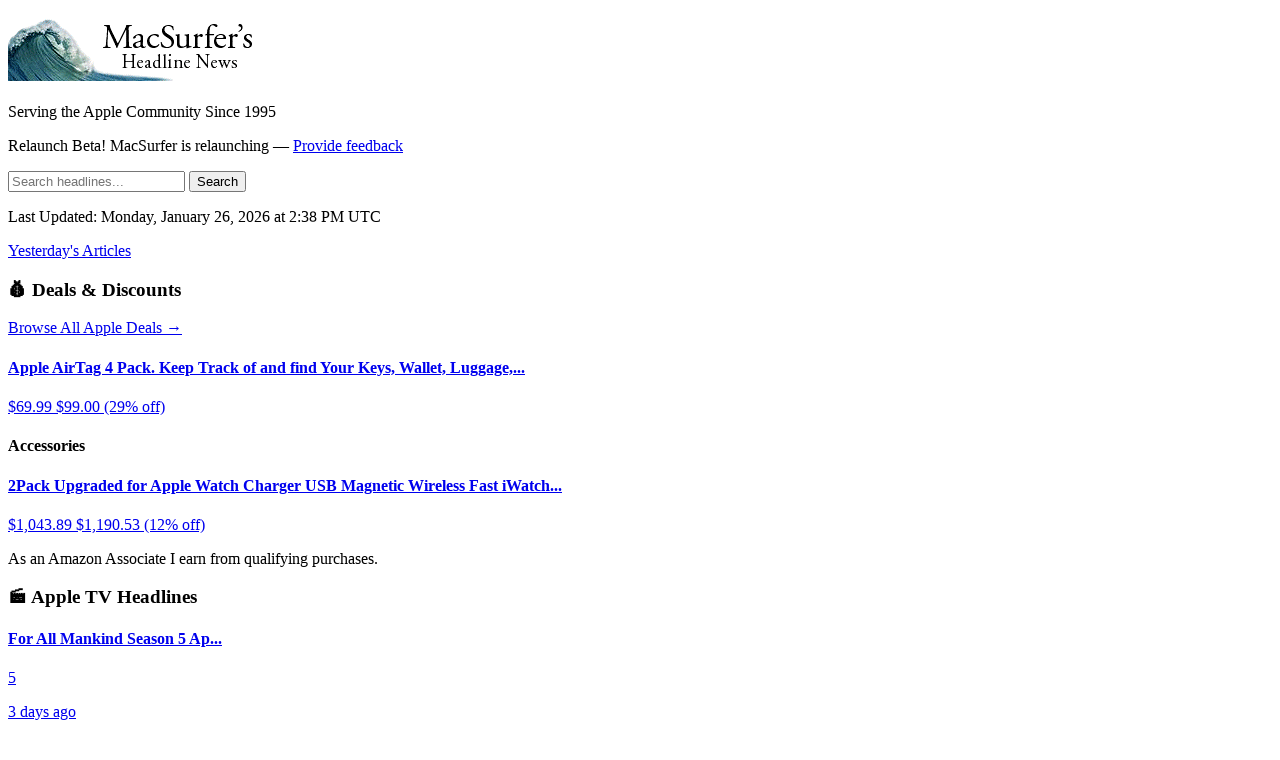

--- FILE ---
content_type: text/html; charset=utf-8
request_url: https://www.macsurfer.com/?ndate=2023-03-03&section=oped
body_size: 11727
content:
<!DOCTYPE html>
<html>
<head>
<meta content='text/html; charset=UTF-8' http_equiv='Content-Type'>
<title>
Macsurfer&#39;s Headline News
</title>
<meta content='width=device-width,initial-scale=1' name='viewport'>
<meta name="csrf-param" content="authenticity_token" />
<meta name="csrf-token" content="Fp0ae-4tsp3mlaGRCUIV4oOVfAGEvIIRsu31zfV1Dv4ALF-bQFzAuy82JoTSqZp7CY2gHyXMbgLoph2XTKCgtg" />

<link rel="stylesheet" href="/assets/tailwind-d580efeb.css" data-turbo-track="reload" />
<link rel="stylesheet" href="/assets/application-f81b5d44.css" data-turbo-track="reload" />
<script type="importmap" data-turbo-track="reload">{
  "imports": {
    "application": "/assets/application-be5a7ec9.js",
    "@hotwired/turbo-rails": "/assets/turbo.min-1262d735.js",
    "@hotwired/stimulus": "/assets/stimulus.min-4b1e420e.js",
    "@hotwired/stimulus-loading": "/assets/stimulus-loading-1fc53fe7.js",
    "controllers/application": "/assets/controllers/application-3affb389.js",
    "controllers/article_url_fetcher_controller": "/assets/controllers/article_url_fetcher_controller-d86ced4a.js",
    "controllers/flash_controller": "/assets/controllers/flash_controller-ad1e63af.js",
    "controllers/hello_controller": "/assets/controllers/hello_controller-708796bd.js",
    "controllers": "/assets/controllers/index-ee64e1f1.js"
  }
}</script>
<link rel="modulepreload" href="/assets/application-be5a7ec9.js">
<link rel="modulepreload" href="/assets/turbo.min-1262d735.js">
<link rel="modulepreload" href="/assets/stimulus.min-4b1e420e.js">
<link rel="modulepreload" href="/assets/stimulus-loading-1fc53fe7.js">
<link rel="modulepreload" href="/assets/controllers/application-3affb389.js">
<link rel="modulepreload" href="/assets/controllers/article_url_fetcher_controller-d86ced4a.js">
<link rel="modulepreload" href="/assets/controllers/flash_controller-ad1e63af.js">
<link rel="modulepreload" href="/assets/controllers/hello_controller-708796bd.js">
<link rel="modulepreload" href="/assets/controllers/index-ee64e1f1.js">
<script type="module">import "application"</script>
<!-- Google tag (gtag.js) -->
<script async src="https://www.googletagmanager.com/gtag/js?id=G-XS82PKERBG"></script>
<script>
  window.dataLayer = window.dataLayer || [];
  function gtag(){dataLayer.push(arguments);}
  gtag('js', new Date());

  gtag('config', 'G-XS82PKERBG');
</script>
</head>
<body class='bg-gray-50 dark:bg-gray-900 min-h-screen flex flex-col'>
<header class='bg-white dark:bg-gray-800 border-b border-gray-200 dark:border-gray-700'>
<div class='max-w-6xl mx-auto px-4 py-4'>
<div class='text-center'>
<a href="/"><img alt="Macsurfer&#39;s Headline News" class="mx-auto" src="/assets/mhn-01c68d81.gif" />
</a><p class='text-gray-600 dark:text-gray-300 text-sm font-serif italic mt-2'>Serving the Apple Community Since 1995</p>
</div>
</div>
</header>

<main class='flex-grow'>
<div class='max-w-6xl mx-auto px-4 py-6'>

<div class='mb-6 text-center'>
<p class='text-base italic text-gray-900 dark:text-gray-100'>
<span class='text-red-600 dark:text-red-400'>Relaunch Beta!</span>
MacSurfer is relaunching —
<a class="text-blue-600 dark:text-blue-400 hover:text-blue-800 dark:hover:text-blue-300 underline" href="/feedback/new">Provide feedback</a>
</p>
</div>
<form class="mb-8" action="/articles" accept-charset="UTF-8" method="get"><div class='max-w-2xl mx-auto'>
<div class='flex shadow-sm'>
<input type="text" name="q" id="q" placeholder="Search headlines..." class="flex-1 px-4 py-2 border border-gray-300 dark:border-gray-600 dark:bg-gray-800 dark:text-gray-100 rounded-l-md focus:outline-none focus:ring-2 focus:ring-blue-500 focus:border-transparent" />
<input type="submit" name="commit" value="Search" class="px-6 py-2 bg-blue-600 text-white rounded-r-md hover:bg-blue-700 focus:outline-none focus:ring-2 focus:ring-blue-500" data-disable-with="Search" />
</div>
</div>
</form><div class='mb-4 text-center'>
<p class='text-base sm:text-lg font-serif font-bold text-gray-900 dark:text-gray-100'>
<span data-utc-time='2026-01-26T14:38:48Z' id='last-updated'>
Last Updated: Monday, January 26, 2026 at  2:38 PM UTC
</span>
</p>
<p class='mt-2'>
<a class="text-blue-600 dark:text-blue-400 hover:text-blue-800 dark:hover:text-blue-300 underline font-medium" href="/articles?yesterday=true">Yesterday&#39;s Articles</a>
</p>
</div>
<div class='flex flex-col lg:flex-row gap-4'>
<div class='w-full lg:w-56 flex-shrink-0 order-2 lg:order-1 lg:pr-3 lg:border-r border-gray-200 dark:border-gray-700'>
<div class='bg-gradient-to-br from-green-50 to-emerald-50 rounded-lg lg:rounded-none p-4 lg:p-0 pb-3 lg:pb-3 mb-6 border-b border-green-200 dark:border-green-700 dark:from-green-900/30 dark:to-emerald-900/30'>
<h3 class='text-sm lg:text-base font-semibold text-gray-900 dark:text-gray-100 mb-3 flex items-center'>
<span class='mr-1'>💰</span>
Deals & Discounts
</h3>
<div class='mb-4'>
<a target="_blank" rel="noopener" class="block bg-blue-600 hover:bg-blue-700 text-white text-sm font-medium py-2 px-3 rounded text-center transition-colors" href="https://www.amazon.com/stores/page/77D9E1F7-0337-4282-9DB6-B6B8FB2DC98D?tag=penproj06-20">Browse All Apple Deals →
</a></div>
<div class='space-y-2'>
<a target="_blank" rel="noopener" class="block hover:bg-white/50 rounded p-2 lg:p-1 lg:-m-1 transition-colors dark:hover:bg-gray-700/50" href="/go/B0D54JZTHY"><h4 class='text-xs lg:text-sm font-medium text-gray-900 dark:text-gray-100 truncate' title='Apple AirTag 4 Pack. Keep Track of and find Your Keys, Wallet, Luggage,...'>
Apple AirTag 4 Pack. Keep Track of and find Your Keys, Wallet, Luggage,...
</h4>
<div class='text-xs text-gray-600 dark:text-gray-300 mt-0 5'>
<span class='text-green-600 dark:text-green-400 font-medium'>$69.99</span>
<span class='line-through text-gray-400 ml-1'>$99.00</span>
<span class='text-red-600 dark:text-red-400 font-medium ml-1'>(29% off)</span>
</div>
</a></div>
<h4 class='text-xs font-medium text-gray-700 dark:text-gray-200 mt-4 mb-2'>Accessories</h4>
<div class='space-y-2'>
<a target="_blank" rel="noopener" class="block hover:bg-white/50 rounded p-2 lg:p-1 lg:-m-1 transition-colors dark:hover:bg-gray-700/50" href="/go/B0CCSRR1T3"><h4 class='text-xs lg:text-sm font-medium text-gray-900 dark:text-gray-100 truncate' title='2Pack Upgraded for Apple Watch Charger USB Magnetic Wireless Fast iWatch...'>
2Pack Upgraded for Apple Watch Charger USB Magnetic Wireless Fast iWatch...
</h4>
<div class='text-xs text-gray-600 dark:text-gray-300 mt-0 5'>
<span class='text-green-600 dark:text-green-400 font-medium'>$1,043.89</span>
<span class='line-through text-gray-400 ml-1'>$1,190.53</span>
<span class='text-red-600 dark:text-red-400 font-medium ml-1'>(12% off)</span>
</div>
</a></div>
<p class='text-xs text-gray-400 mt-3 italic'>As an Amazon Associate I earn from qualifying purchases.</p>
</div>

<div class='bg-gradient-to-br from-purple-50 to-pink-50 rounded-lg lg:rounded-none p-4 lg:p-0 pb-3 lg:pb-3 mb-6 border-b border-purple-200 dark:border-purple-700 dark:from-purple-900/30 dark:to-pink-900/30'>
<h3 class='text-sm lg:text-base font-semibold text-gray-900 dark:text-gray-100 mb-3 flex items-center'>
<span class='mr-1'>🎬</span>
Apple TV Headlines
</h3>
<div>
<div class='mb-3'>
<a class="block hover:bg-white/50 rounded p-2 lg:p-1 lg:-m-1 transition-colors dark:hover:bg-gray-700/50" href="/appletv"><div class='flex justify-between items-start'>
<h4 class='text-xs lg:text-sm font-medium text-gray-900 dark:text-gray-100'>For All Mankind Season 5 Ap...</h4>
<span class='bg-gray-200 dark:bg-gray-700 text-gray-700 dark:text-gray-200 text-xs px-1 5 py-0 5 rounded ml-2'>5</span>
</div>
<p class='text-xs text-gray-600 dark:text-gray-300 mt-0 5'>
3 days ago
</p>
</a></div>
<div class='mb-3'>
<a class="block hover:bg-white/50 rounded p-2 lg:p-1 lg:-m-1 transition-colors dark:hover:bg-gray-700/50" href="/appletv"><div class='flex justify-between items-start'>
<h4 class='text-xs lg:text-sm font-medium text-gray-900 dark:text-gray-100'>Apple Services Outage Janua...</h4>
<span class='bg-gray-200 dark:bg-gray-700 text-gray-700 dark:text-gray-200 text-xs px-1 5 py-0 5 rounded ml-2'>5</span>
</div>
<p class='text-xs text-gray-600 dark:text-gray-300 mt-0 5'>
4 days ago
</p>
</a></div>
<div class='mb-3'>
<a class="block hover:bg-white/50 rounded p-2 lg:p-1 lg:-m-1 transition-colors dark:hover:bg-gray-700/50" href="/appletv"><div class='flex justify-between items-start'>
<h4 class='text-xs lg:text-sm font-medium text-gray-900 dark:text-gray-100'>Apple F1 Movie Oscar Nomina...</h4>
<span class='bg-gray-200 dark:bg-gray-700 text-gray-700 dark:text-gray-200 text-xs px-1 5 py-0 5 rounded ml-2'>4</span>
</div>
<p class='text-xs text-gray-600 dark:text-gray-300 mt-0 5'>
4 days ago
</p>
</a></div>
</div>
<div class='mt-4'>
<a class="text-xs lg:text-xs text-blue-600 dark:text-blue-400 hover:text-blue-800 dark:hover:text-blue-300 font-medium" href="/appletv">All Apple TV+ Headlines →</a>
</div>
</div>
<div class='bg-gray-50 lg:bg-transparent lg:dark:bg-transparent rounded-lg lg:rounded-none p-4 lg:p-0 mb-6 dark:bg-gray-800/50'>
<h3 class='text-sm lg:text-base font-semibold text-gray-900 dark:text-gray-100 mb-3 flex items-center'>
<span class='mr-1'>📰</span>
Recent Headlines
</h3>
<div>
<div class='mb-3'>
<a class="block hover:bg-gray-50 dark:hover:bg-gray-700 lg:hover:bg-gray-50 lg:dark:hover:bg-gray-700 bg-white dark:bg-gray-800 lg:bg-transparent lg:dark:bg-transparent rounded lg:rounded p-2 lg:p-1 lg:-m-1 transition-colors" href="/headlines/apple-siri-ios-27-chatbot-transformation"><div class='flex justify-between items-start'>
<h4 class='text-xs lg:text-sm font-medium text-gray-900 dark:text-gray-100'>Apple Siri iOS 27 Chatbot Transformation</h4>
<span class='bg-gray-200 dark:bg-gray-700 text-gray-700 dark:text-gray-200 text-xs px-1 5 py-0 5 rounded ml-2'>14</span>
</div>
<p class='text-xs text-gray-600 dark:text-gray-300 mt-0 5'>
4 days ago
</p>
</a></div>
<div class='mb-3'>
<a class="block hover:bg-gray-50 dark:hover:bg-gray-700 lg:hover:bg-gray-50 lg:dark:hover:bg-gray-700 bg-white dark:bg-gray-800 lg:bg-transparent lg:dark:bg-transparent rounded lg:rounded p-2 lg:p-1 lg:-m-1 transition-colors" href="/headlines/apple-ai-wearable-pin-development-2027"><div class='flex justify-between items-start'>
<h4 class='text-xs lg:text-sm font-medium text-gray-900 dark:text-gray-100'>Apple AI Wearable Pin Development 2027</h4>
<span class='bg-gray-200 dark:bg-gray-700 text-gray-700 dark:text-gray-200 text-xs px-1 5 py-0 5 rounded ml-2'>11</span>
</div>
<p class='text-xs text-gray-600 dark:text-gray-300 mt-0 5'>
5 days ago
</p>
</a></div>
<div class='mb-3'>
<a class="block hover:bg-gray-50 dark:hover:bg-gray-700 lg:hover:bg-gray-50 lg:dark:hover:bg-gray-700 bg-white dark:bg-gray-800 lg:bg-transparent lg:dark:bg-transparent rounded lg:rounded p-2 lg:p-1 lg:-m-1 transition-colors" href="/headlines/iphone-18-pro-dynamic-island-design-changes"><div class='flex justify-between items-start'>
<h4 class='text-xs lg:text-sm font-medium text-gray-900 dark:text-gray-100'>iPhone 18 Pro Dynamic Island Design Changes</h4>
<span class='bg-gray-200 dark:bg-gray-700 text-gray-700 dark:text-gray-200 text-xs px-1 5 py-0 5 rounded ml-2'>8</span>
</div>
<p class='text-xs text-gray-600 dark:text-gray-300 mt-0 5'>
6 days ago
</p>
</a></div>
<div class='mb-3'>
<a class="block hover:bg-gray-50 dark:hover:bg-gray-700 lg:hover:bg-gray-50 lg:dark:hover:bg-gray-700 bg-white dark:bg-gray-800 lg:bg-transparent lg:dark:bg-transparent rounded lg:rounded p-2 lg:p-1 lg:-m-1 transition-colors" href="/headlines/apple-european-commission-app-store-dispute-2026"><div class='flex justify-between items-start'>
<h4 class='text-xs lg:text-sm font-medium text-gray-900 dark:text-gray-100'>Apple European Commission App Store Dispute 2026</h4>
<span class='bg-gray-200 dark:bg-gray-700 text-gray-700 dark:text-gray-200 text-xs px-1 5 py-0 5 rounded ml-2'>6</span>
</div>
<p class='text-xs text-gray-600 dark:text-gray-300 mt-0 5'>
4 days ago
</p>
</a></div>
<div class='mb-3'>
<a class="block hover:bg-gray-50 dark:hover:bg-gray-700 lg:hover:bg-gray-50 lg:dark:hover:bg-gray-700 bg-white dark:bg-gray-800 lg:bg-transparent lg:dark:bg-transparent rounded lg:rounded p-2 lg:p-1 lg:-m-1 transition-colors" href="/headlines/apple-internal-ai-chatbot-employee-testing"><div class='flex justify-between items-start'>
<h4 class='text-xs lg:text-sm font-medium text-gray-900 dark:text-gray-100'>Apple Internal AI Chatbot Employee Testing</h4>
<span class='bg-gray-200 dark:bg-gray-700 text-gray-700 dark:text-gray-200 text-xs px-1 5 py-0 5 rounded ml-2'>5</span>
</div>
<p class='text-xs text-gray-600 dark:text-gray-300 mt-0 5'>
5 days ago
</p>
</a></div>
</div>
<div class='mt-4'>
<a class="text-xs lg:text-xs text-blue-600 dark:text-blue-400 hover:text-blue-800 dark:hover:text-blue-300 font-medium" href="/headlines">All Recent Headlines →</a>
</div>
</div>
<div class='bg-gray-50 lg:bg-transparent lg:dark:bg-transparent rounded-lg lg:rounded-none p-4 lg:p-0 dark:bg-gray-800/50'>
<h3 class='text-sm lg:text-base font-semibold text-gray-900 dark:text-gray-100 mb-3 flex items-center'>
<span class='mr-1'>📅</span>
Events
</h3>
<div>
</div>
<div class='mt-4'>
<a class="text-xs lg:text-xs text-blue-600 dark:text-blue-400 hover:text-blue-800 dark:hover:text-blue-300 font-medium" href="/events">All Events →</a>
</div>
</div>
</div>
<div class='flex-1 order-1 lg:order-2'>
<h3 class='text-lg font-semibold text-gray-800 dark:text-gray-100 mb-2'>Most Popular</h3>
<div>
<div class='flex items-baseline gap-2' data-article-id='43753' data-click-token='NDM3NTM6MTc2OTQxMjY1Njo1NWZhNjNiYzBjNWFhZGE4YzQwNzlhODk3YjdjMWIzNGI0ZTg0NGIyMDI3YjBkMmRhNDM0NDVhMjI4NWZiNTRk'>
<span class='text-gray-900 dark:text-gray-100 flex-shrink-0 font-medium'>1.</span>
<div class='flex flex-wrap items-baseline gap-2 gap-y-1 min-w-0'>
<a target="_blank" rel="noopener" title="Apple will launch 20+ new products this year, here’s what’s coming" class="font-serif text-gray-900 dark:text-gray-100 hover:text-blue-600 dark:hover:text-blue-400" href="https://9to5mac.com/2026/01/23/apple-will-launch-20-new-products-next-year-heres-whats-coming/">Apple will launch 20+ new products this year, here’s what’s coming</a>
<span class='text-gray-500 dark:text-gray-400 text-xs sm:text-sm'>
9to5Mac
<span>•</span>
<span class='article-timestamp' data-utc-time='2026-01-23T20:07:09Z'>
January 23, 2026
</span>
</span>
</div>
</div>

<div class='flex items-baseline gap-2' data-article-id='43534' data-click-token='NDM1MzQ6MTc2OTQxMjY1Njo5YzgwNmI1ZTEzNTU2YTY4YjY5YTU3ZDQ1MWZhNjYxNTQ5NzA4ZTNhZjZlNzJmNTIzZjc1MjY5M2RiNjk0ZTU4'>
<span class='text-gray-900 dark:text-gray-100 flex-shrink-0 font-medium'>2.</span>
<div class='flex flex-wrap items-baseline gap-2 gap-y-1 min-w-0'>
<a target="_blank" rel="noopener" title="Dock Your M4 Mac mini into this 32-inch touchscreen monitor" class="font-serif text-gray-900 dark:text-gray-100 hover:text-blue-600 dark:hover:text-blue-400" href="https://appleinsider.com/articles/26/01/23/dock-your-m4-mac-mini-into-this-32-inch-touchscreen-monitor?utm_source=rss">Dock Your M4 Mac mini into this 32-inch touchscreen monitor</a>
<span class='text-gray-500 dark:text-gray-400 text-xs sm:text-sm'>
AppleInsider
<span>•</span>
<span class='article-timestamp' data-utc-time='2026-01-23T14:06:36Z'>
January 23, 2026
</span>
</span>
</div>
</div>

<div class='flex items-baseline gap-2' data-article-id='43710' data-click-token='NDM3MTA6MTc2OTQxMjY1Njo4YmUxYTllMGY4MzQwOTBjMTdhMWY1NjA2NmRkMDFiOTQ0N2VjZTEyYjRlNDM1MzU4MDVmZTU5YzZjYmE3OGE4'>
<span class='text-gray-900 dark:text-gray-100 flex-shrink-0 font-medium'>3.</span>
<div class='flex flex-wrap items-baseline gap-2 gap-y-1 min-w-0'>
<a target="_blank" rel="noopener" title="iOS 27 sounds like exactly what the iPhone needs right now" class="font-serif text-gray-900 dark:text-gray-100 hover:text-blue-600 dark:hover:text-blue-400" href="https://9to5mac.com/2026/01/23/ios-27-sounds-like-exactly-what-the-iphone-needs-right-now/">iOS 27 sounds like exactly what the iPhone needs right now</a>
<span class='text-gray-500 dark:text-gray-400 text-xs sm:text-sm'>
9to5Mac
<span>•</span>
<span class='article-timestamp' data-utc-time='2026-01-23T17:50:33Z'>
January 23, 2026
</span>
</span>
</div>
</div>

<div class='flex items-baseline gap-2' data-article-id='44182' data-click-token='NDQxODI6MTc2OTQxMjY1NjpjYzljYTQ4NGRhMzA2MTQxYmE4MzE4YWExMDllYzllNDc5NjM2ZmVlYWFiNTNkZTFkNGFlYTM4ZGY1YWQ4N2Q0'>
<span class='text-gray-900 dark:text-gray-100 flex-shrink-0 font-medium'>4.</span>
<div class='flex flex-wrap items-baseline gap-2 gap-y-1 min-w-0'>
<a target="_blank" rel="noopener" title="Satechi’s new ultra-slim keyboard and mouse feel right at home for Mac users [Hands-on]" class="font-serif text-gray-900 dark:text-gray-100 hover:text-blue-600 dark:hover:text-blue-400" href="https://9to5mac.com/2026/01/24/satechi-new-mac-keyboard-and-mouse-for-mac-ces-2026/">Satechi’s new ultra-slim keyboard and mouse feel right at home for Mac users [Hand...</a>
<span class='text-gray-500 dark:text-gray-400 text-xs sm:text-sm'>
9to5Mac
<span>•</span>
<span class='article-timestamp' data-utc-time='2026-01-24T18:59:21Z'>
January 24, 2026
</span>
</span>
</div>
</div>

<div class='flex items-baseline gap-2' data-article-id='43540' data-click-token='NDM1NDA6MTc2OTQxMjY1NjpkNDlhMDljMDc4MzEwZWY1YTAyNDUwODY0ZWMwNzFhYzBiMTRhMzJmMTk5YjU4MzNkMzM4NDI3MDRiMTc5NWU0'>
<span class='text-gray-900 dark:text-gray-100 flex-shrink-0 font-medium'>5.</span>
<div class='flex flex-wrap items-baseline gap-2 gap-y-1 min-w-0'>
<a target="_blank" rel="noopener" title="Here’s the new size of iPhone 18 Pro’s Dynamic Island, per leaker" class="font-serif text-gray-900 dark:text-gray-100 hover:text-blue-600 dark:hover:text-blue-400" href="https://9to5mac.com/2026/01/23/heres-the-new-size-of-iphone-18-pros-dynamic-island-per-leaker/">Here’s the new size of iPhone 18 Pro’s Dynamic Island, per leaker</a>
<span class='text-gray-500 dark:text-gray-400 text-xs sm:text-sm'>
9to5Mac
<span>•</span>
<span class='article-timestamp' data-utc-time='2026-01-23T14:31:23Z'>
January 23, 2026
</span>
</span>
</div>
</div>

</div>
<hr class='border-gray-200 dark:border-gray-700 my-5'>
<h3 class='text-lg font-semibold text-gray-800 dark:text-gray-100 mb-2'>Apple Siri Google Gemini Integration February 2026</h3>
<div>
<div class='flex items-baseline gap-2' data-article-id='44483' data-click-token='NDQ0ODM6MTc2OTM5MDc3MTplY2VhMWE4N2M1OGQxZjQxMDA0ZTY0ZmY2M2IxMmNiNzhiZDU0NmZmNWY0NzAzMGUyYzQwYmIyZjBlZjM5MGM3'>
<span class='text-gray-900 dark:text-gray-100 flex-shrink-0'>•</span>
<div class='flex flex-wrap items-baseline gap-2 gap-y-1 min-w-0'>
<a target="_blank" rel="noopener" title="Here&#39;s When Apple Plans to Unveil a New Siri Powered by Google Gemini" class="font-serif text-gray-900 dark:text-gray-100 hover:text-blue-600 dark:hover:text-blue-400" href="https://www.macrumors.com/2026/01/25/siri-google-gemini-release-date/">Here&#39;s When Apple Plans to Unveil a New Siri Powered by Google Gemini</a>
<span class='text-gray-500 dark:text-gray-400 text-xs sm:text-sm'>
MacRumors - Front Page
<span>•</span>
<span class='article-timestamp' data-utc-time='2026-01-25T15:21:54Z'>
January 25, 2026
</span>
</span>
</div>
</div>
<div class='flex items-baseline gap-2' data-article-id='44523' data-click-token='NDQ1MjM6MTc2OTM5MDc3MTphZmE1MTIxYzAxY2MzNjliZjliNTFjMWFiYzgxZjc3M2E5NTMyNGVlZWM2NjM3Mzk5YTliZTc5M2QwODI4MzA3'>
<span class='text-gray-900 dark:text-gray-100 flex-shrink-0'>•</span>
<div class='flex flex-wrap items-baseline gap-2 gap-y-1 min-w-0'>
<a target="_blank" rel="noopener" title="Apple will reportedly unveil its Gemini-powered Siri assistant in February" class="font-serif text-gray-900 dark:text-gray-100 hover:text-blue-600 dark:hover:text-blue-400" href="https://techcrunch.com/2026/01/25/apple-will-reportedly-unveil-its-gemini-powered-siri-assistant-in-february/">Apple will reportedly unveil its Gemini-powered Siri assistant in February</a>
<span class='text-gray-500 dark:text-gray-400 text-xs sm:text-sm'>
TechCrunch
<span>•</span>
<span class='article-timestamp' data-utc-time='2026-01-25T16:56:31Z'>
January 25, 2026
</span>
</span>
</div>
</div>
<div class='flex items-baseline gap-2' data-article-id='44544' data-click-token='NDQ1NDQ6MTc2OTM5MDc3MTpjMDUwNDczZTU4MGFiMzM4N2IwNmRjZDc3ODkxN2FkMDE1NmUxYTllMzVhY2RiODQ5YTc2YWYzMzIxODRmOWQ3'>
<span class='text-gray-900 dark:text-gray-100 flex-shrink-0'>•</span>
<div class='flex flex-wrap items-baseline gap-2 gap-y-1 min-w-0'>
<a target="_blank" rel="noopener" title="Apple reportedly plans to reveal its Gemini-powered Siri in February" class="font-serif text-gray-900 dark:text-gray-100 hover:text-blue-600 dark:hover:text-blue-400" href="https://www.engadget.com/ai/apple-reportedly-plans-to-reveal-its-gemini-powered-siri-in-february-174356923.html?src=rss">Apple reportedly plans to reveal its Gemini-powered Siri in February</a>
<span class='text-gray-500 dark:text-gray-400 text-xs sm:text-sm'>
Engadget
<span>•</span>
<span class='article-timestamp' data-utc-time='2026-01-25T17:43:56Z'>
January 25, 2026
</span>
</span>
</div>
</div>
<div class='flex items-baseline gap-2' data-article-id='44474' data-click-token='NDQ0NzQ6MTc2OTM5MDc3MTo3YWQzY2FhMDU3NTM3MWNkN2M4M2M2ODg0M2E1MzJmOTFkNWY4ODA1NmFhNDBiZmIwZjQ0MTE5YjM4ODdkMmZl'>
<span class='text-gray-900 dark:text-gray-100 flex-shrink-0'>•</span>
<div class='flex flex-wrap items-baseline gap-2 gap-y-1 min-w-0'>
<a target="_blank" rel="noopener" title="Report: Apple planning to ‘deeply’ integrate Gemini-backed Siri into multiple core apps" class="font-serif text-gray-900 dark:text-gray-100 hover:text-blue-600 dark:hover:text-blue-400" href="https://9to5mac.com/2026/01/25/report-apple-planning-to-deeply-integrate-gemini-backed-siri-into-multiple-core-apps/">Report: Apple planning to ‘deeply’ integrate Gemini-backed Siri into multiple core...</a>
<span class='text-gray-500 dark:text-gray-400 text-xs sm:text-sm'>
9to5Mac
<span>•</span>
<span class='article-timestamp' data-utc-time='2026-01-25T14:59:05Z'>
January 25, 2026
</span>
</span>
</div>
</div>
<div class='flex items-baseline gap-2' data-article-id='44537' data-click-token='NDQ1Mzc6MTc2OTQyMTYxNjo0ODUzZGJiMzUxNTI2OTc3MTUzM2FhOTdhZTllMGZlZTZiYWU3YWI4NWRkYTlkYTg4ZWQ2YTE2NzE5MzQyMzIz'>
<span class='text-gray-900 dark:text-gray-100 flex-shrink-0'>•</span>
<div class='flex flex-wrap items-baseline gap-2 gap-y-1 min-w-0'>
<a target="_blank" rel="noopener" title="9to5Mac Overtime 056: Powered by Google Gemini" class="font-serif text-gray-900 dark:text-gray-100 hover:text-blue-600 dark:hover:text-blue-400" href="https://9to5mac.com/2026/01/25/9to5mac-overtime-056-powered-by-google-gemini/">9to5Mac Overtime 056: Powered by Google Gemini</a>
<span class='text-gray-500 dark:text-gray-400 text-xs sm:text-sm'>
9to5Mac
<span>•</span>
<span class='article-timestamp' data-utc-time='2026-01-25T17:49:44Z'>
January 25, 2026
</span>
</span>
</div>
</div>

</div>
<hr class='border-gray-200 dark:border-gray-700 my-5'>
<h3 class='text-lg font-semibold text-gray-800 dark:text-gray-100 mb-2'>Apple 2026 Product Roadmap Launch Schedule</h3>
<div>
<div class='flex items-baseline gap-2' data-article-id='44469' data-click-token='NDQ0Njk6MTc2OTM5MDc3MToyMTRiZTk5NTI2MjE5ZWEwN2VjODg4MWY1Y2Q2M2IyODRkNDAyOTkwOTdhZmE5MWYwYmUxMWNmYmJmYWE4MjJh'>
<span class='text-gray-900 dark:text-gray-100 flex-shrink-0'>•</span>
<div class='flex flex-wrap items-baseline gap-2 gap-y-1 min-w-0'>
<a target="_blank" rel="noopener" title="Apple has a lot in store for the Mac lineup this year, here’s what’s coming" class="font-serif text-gray-900 dark:text-gray-100 hover:text-blue-600 dark:hover:text-blue-400" href="https://9to5mac.com/2026/01/25/apple-mac-lineup-2026-plans-macbook-pro-overhaul-new-m6-chips/">Apple has a lot in store for the Mac lineup this year, here’s what’s coming</a>
<span class='text-gray-500 dark:text-gray-400 text-xs sm:text-sm'>
9to5Mac
<span>•</span>
<span class='article-timestamp' data-utc-time='2026-01-25T14:24:22Z'>
January 25, 2026
</span>
</span>
</div>
</div>
<div class='flex items-baseline gap-2' data-article-id='44267' data-click-token='NDQyNjc6MTc2OTM5MDc3MTpjOTIwYTdiZWI3ZjY3YmVhYTAwMjc0NzA1YzA0YzA1NGI1MGFlZTlmNWVjMTIwNmIwNDBhMzc2NDg3ZDQ4ZDEx'>
<span class='text-gray-900 dark:text-gray-100 flex-shrink-0'>•</span>
<div class='flex flex-wrap items-baseline gap-2 gap-y-1 min-w-0'>
<a target="_blank" rel="noopener" title="Apple is planning a MacBook Pro overhaul for later this year: Three exciting upgrades" class="font-serif text-gray-900 dark:text-gray-100 hover:text-blue-600 dark:hover:text-blue-400" href="https://9to5mac.com/2026/01/24/apple-macbook-pro-redesign-oled-overhaul-launching-2026-upgrades/">Apple is planning a MacBook Pro overhaul for later this year: Three exciting upgrades</a>
<span class='text-gray-500 dark:text-gray-400 text-xs sm:text-sm'>
9to5Mac
<span>•</span>
<span class='article-timestamp' data-utc-time='2026-01-24T23:09:03Z'>
January 24, 2026
</span>
</span>
</div>
</div>
<div class='flex items-baseline gap-2' data-article-id='44568' data-click-token='NDQ1Njg6MTc2OTM5MDc3MTpjNWM5MGRjYzE4ODNlZDg4YjBkYjFmZThmYzJhMTU2MDA4OTkxMTM5NWRlOWU4MWUzMDQ5NjlmYmM0MTkzMTQ3'>
<span class='text-gray-900 dark:text-gray-100 flex-shrink-0'>•</span>
<div class='flex flex-wrap items-baseline gap-2 gap-y-1 min-w-0'>
<a target="_blank" rel="noopener" title="Apple Reportedly Aiming to Upgrade the MacBook Pro Twice This Year" class="font-serif text-gray-900 dark:text-gray-100 hover:text-blue-600 dark:hover:text-blue-400" href="https://www.macrumors.com/2026/01/25/macbook-pro-two-upgrades-in-2026-rumor/">Apple Reportedly Aiming to Upgrade the MacBook Pro Twice This Year</a>
<span class='text-gray-500 dark:text-gray-400 text-xs sm:text-sm'>
MacRumors - Front Page
<span>•</span>
<span class='article-timestamp' data-utc-time='2026-01-25T19:46:28Z'>
January 25, 2026
</span>
</span>
</div>
</div>
<div class='flex items-baseline gap-2' data-article-id='44641' data-click-token='NDQ2NDE6MTc2OTQzNjAxNzo1NGVlNjRlZGNmYzEwZjBlNWVlOGUxMDc4ZWZiOTNlY2RmMTUyZTk1YzE1MDMyYmEwYWZhZjM5NWZhZDRlYmYx'>
<span class='text-gray-900 dark:text-gray-100 flex-shrink-0'>•</span>
<div class='flex flex-wrap items-baseline gap-2 gap-y-1 min-w-0'>
<a target="_blank" rel="noopener" title="Apple to Launch These 20+ Products This Year" class="font-serif text-gray-900 dark:text-gray-100 hover:text-blue-600 dark:hover:text-blue-400" href="https://www.macrumors.com/2026/01/25/rumored-apple-products/">Apple to Launch These 20+ Products This Year</a>
<span class='text-gray-500 dark:text-gray-400 text-xs sm:text-sm'>
MacRumors - Front Page
<span>•</span>
<span class='article-timestamp' data-utc-time='2026-01-26T02:02:08Z'>
January 26, 2026
</span>
</span>
</div>
</div>

<div class='mt-1 pt-1 border-t border-gray-100 dark:border-gray-700'>
<a class="text-blue-600 dark:text-blue-400 hover:text-blue-800 dark:hover:text-blue-300 text-sm font-medium" href="/headlines/apple-2026-product-roadmap-launch-schedule">View all previous 1 articles →</a>
</div>
</div>
<div class='space-y-5'>
<div>
<hr class='border-gray-200 dark:border-gray-700 my-5'>
<h3 class='text-lg font-semibold text-gray-800 dark:text-gray-100 mb-2'>Other Apple News</h3>
<div>
<div class='flex items-baseline gap-2' data-article-id='44891' data-click-token='NDQ4OTE6MTc2OTQzODI0NTpjZDQzYzg0ZjIxMmRmZTE3YjRhY2I0ZDk0MDdhNmIyZmVmYTgyNGUyNmY0ZTg4MDc3NjFhMDllMWJmMWY1NjA2'>
<span class='text-gray-900 dark:text-gray-100 flex-shrink-0'>•</span>
<div class='flex flex-wrap items-baseline gap-2 gap-y-1 min-w-0'>
<a target="_blank" rel="noopener" title="Apple’s new AirTag has more range and a better speaker" class="font-serif text-gray-900 dark:text-gray-100 hover:text-blue-600 dark:hover:text-blue-400" href="https://www.theverge.com/news/867757/apple-airtag-new-uwb-bluetooth-range-speaker">Apple’s new AirTag has more range and a better speaker</a>
<span class='text-gray-500 dark:text-gray-400 text-xs sm:text-sm'>
The Verge
<span>•</span>
<span class='article-timestamp' data-utc-time='2026-01-26T14:32:18Z'>
January 26, 2026
</span>
</span>
</div>
</div>
<div class='flex items-baseline gap-2' data-article-id='44880' data-click-token='NDQ4ODA6MTc2OTQzNzM1Njo4NzExYjEyNmY2YmEzYTNiZTdhNmEwN2E5ZWRjMWRhNmZhZDRmMzAzNGEwYzJmZjg3MjIwZjk1MmQ2NzUwM2E2'>
<span class='text-gray-900 dark:text-gray-100 flex-shrink-0'>•</span>
<div class='flex flex-wrap items-baseline gap-2 gap-y-1 min-w-0'>
<a target="_blank" rel="noopener" title="Latest Intel chips beat Apple’s M5 in multi-core scores – for maybe two days" class="font-serif text-gray-900 dark:text-gray-100 hover:text-blue-600 dark:hover:text-blue-400" href="https://9to5mac.com/2026/01/26/latest-intel-chips-beat-apples-m5-in-multi-core-scores-for-maybe-two-days/">Latest Intel chips beat Apple’s M5 in multi-core scores – for maybe two days</a>
<span class='text-gray-500 dark:text-gray-400 text-xs sm:text-sm'>
9to5Mac
<span>•</span>
<span class='article-timestamp' data-utc-time='2026-01-26T14:19:49Z'>
January 26, 2026
</span>
</span>
</div>
</div>
<div class='flex items-baseline gap-2' data-article-id='44890' data-click-token='NDQ4OTA6MTc2OTQzNzM4MTpjZjBjZjM1NTQ0ZGE0ODgzMjYxMGNhYmY5OTM1YTE4YTU2ZTg0MTQxNjdhMzJjNzM0YjllMjVjODEwNDBjYThi'>
<span class='text-gray-900 dark:text-gray-100 flex-shrink-0'>•</span>
<div class='flex flex-wrap items-baseline gap-2 gap-y-1 min-w-0'>
<a target="_blank" rel="noopener" title="Apple&#39;s new AirTag makes it easier to stay on top of your stuff" class="font-serif text-gray-900 dark:text-gray-100 hover:text-blue-600 dark:hover:text-blue-400" href="https://appleinsider.com/articles/26/01/26/apples-new-airtag-makes-it-easier-to-stay-on-top-of-your-stuff?utm_source=rss">Apple&#39;s new AirTag makes it easier to stay on top of your stuff</a>
<span class='text-gray-500 dark:text-gray-400 text-xs sm:text-sm'>
AppleInsider
<span>•</span>
<span class='article-timestamp' data-utc-time='2026-01-26T14:12:15Z'>
January 26, 2026
</span>
</span>
</div>
</div>
<div class='flex items-baseline gap-2' data-article-id='44842' data-click-token='NDQ4NDI6MTc2OTQzNjQ0MjoyMWJmNWRmMDIyZTQyZWQzYzFkYWUyYTE5ZDllNTRiZWI5YjZhZDcwYTRhY2EyY2EwOGNmNjI2NGU2N2Q1ZDlk'>
<span class='text-gray-900 dark:text-gray-100 flex-shrink-0'>•</span>
<div class='flex flex-wrap items-baseline gap-2 gap-y-1 min-w-0'>
<a target="_blank" rel="noopener" title="Apple introduces new AirTag with expanded range and improved findability
" class="font-serif text-gray-900 dark:text-gray-100 hover:text-blue-600 dark:hover:text-blue-400" href="https://www.apple.com/newsroom/2026/01/apple-introduces-new-airtag-with-expanded-range-and-improved-findability/">Apple introduces new AirTag with expanded range and improved findability
</a>
<span class='text-gray-500 dark:text-gray-400 text-xs sm:text-sm'>
Apple Newsroom
<span>•</span>
<span class='article-timestamp' data-utc-time='2026-01-26T14:00:08Z'>
January 26, 2026
</span>
</span>
</div>
</div>
<div class='flex items-baseline gap-2' data-article-id='44843' data-click-token='NDQ4NDM6MTc2OTQzNjQ0MjpkN2U1YzJjZTE2ODJhMDNkMDFjOTE3YTFkYzBhYTNlOGRkM2VkOGU3MDgyNmFmNzQ4MDEyYzdkMGQ4NTExNzg2'>
<span class='text-gray-900 dark:text-gray-100 flex-shrink-0'>•</span>
<div class='flex flex-wrap items-baseline gap-2 gap-y-1 min-w-0'>
<a target="_blank" rel="noopener" title="Apple unveils the new Black Unity Apple Watch band
" class="font-serif text-gray-900 dark:text-gray-100 hover:text-blue-600 dark:hover:text-blue-400" href="https://www.apple.com/newsroom/2026/01/apple-unveils-the-new-black-unity-apple-watch-band/">Apple unveils the new Black Unity Apple Watch band
</a>
<span class='text-gray-500 dark:text-gray-400 text-xs sm:text-sm'>
Apple Newsroom
<span>•</span>
<span class='article-timestamp' data-utc-time='2026-01-26T13:59:13Z'>
January 26, 2026
</span>
</span>
</div>
</div>
<div class='flex items-baseline gap-2' data-article-id='44863' data-click-token='NDQ4NjM6MTc2OTQzNjQ0Mjo5MTJjZGZlMjc3MjM4OTMxZDZjYzNkZGQyMWNlYWIzMDI0NDVmZGE1OTI4MmU4MDlmMjUzMzA2NjM4ZDU3NmRi'>
<span class='text-gray-900 dark:text-gray-100 flex-shrink-0'>•</span>
<div class='flex flex-wrap items-baseline gap-2 gap-y-1 min-w-0'>
<a target="_blank" rel="noopener" title="149M logins exposed in unsecured database, inc 900k Apple accounts" class="font-serif text-gray-900 dark:text-gray-100 hover:text-blue-600 dark:hover:text-blue-400" href="https://9to5mac.com/2026/01/26/149m-logins-exposed-in-unsecured-database-inc-900k-apple-accounts/">149M logins exposed in unsecured database, inc 900k Apple accounts</a>
<span class='text-gray-500 dark:text-gray-400 text-xs sm:text-sm'>
9to5Mac
<span>•</span>
<span class='article-timestamp' data-utc-time='2026-01-26T13:31:41Z'>
January 26, 2026
</span>
</span>
</div>
</div>
<div class='flex items-baseline gap-2' data-article-id='44774' data-click-token='NDQ3NzQ6MTc2OTQzNjAxNzowYTQyNzQxY2U0NzFmNjRiMGM3YTdiMDgyMDA3NTJlMGYzNDEyNmJiYWFmMzRlOThhNWRlZGU3MTBkNTllMjE1'>
<span class='text-gray-900 dark:text-gray-100 flex-shrink-0'>•</span>
<div class='flex flex-wrap items-baseline gap-2 gap-y-1 min-w-0'>
<a target="_blank" rel="noopener" title="Contrasting Apple standing up to FBI with Microsoft BitLocker keys isn’t fair" class="font-serif text-gray-900 dark:text-gray-100 hover:text-blue-600 dark:hover:text-blue-400" href="https://9to5mac.com/2026/01/26/contrasting-apple-standing-up-to-fbi-with-microsoft-bitlocker-keys-isnt-fair/">Contrasting Apple standing up to FBI with Microsoft BitLocker keys isn’t fair</a>
<span class='text-gray-500 dark:text-gray-400 text-xs sm:text-sm'>
9to5Mac
<span>•</span>
<span class='article-timestamp' data-utc-time='2026-01-26T12:33:22Z'>
January 26, 2026
</span>
</span>
</div>
</div>
<div class='flex items-baseline gap-2' data-article-id='44723' data-click-token='NDQ3MjM6MTc2OTQyMjA1NjplOTE3OTQ2MDlkM2E1ZDA4MTIxNmNmNDg1NjRiYzc2MDNmYjAwNDYzOWNhNDM1ZDUyYmRiYWRhNDIxMmE1M2Fi'>
<span class='text-gray-900 dark:text-gray-100 flex-shrink-0'>•</span>
<div class='flex flex-wrap items-baseline gap-2 gap-y-1 min-w-0'>
<a target="_blank" rel="noopener" title="Apple, What Have You Done?" class="font-serif text-gray-900 dark:text-gray-100 hover:text-blue-600 dark:hover:text-blue-400" href="https://onlinegoddess.net/2026/01/apple-what-have-you-done/">Apple, What Have You Done?</a>
<span class='text-gray-500 dark:text-gray-400 text-xs sm:text-sm'>
Hacker News
<span>•</span>
<span class='article-timestamp' data-utc-time='2026-01-26T09:43:12Z'>
January 26, 2026
</span>
</span>
</div>
</div>
<div class='flex items-baseline gap-2' data-article-id='44705' data-click-token='NDQ3MDU6MTc2OTQxNDgyNjphNjdiM2E4MDg2OTA2ZjQ4YmM3MTljMDQzYWYwMGQ1NDFmMGE2NGJhMDc1NGY5MmNjYzA4MjdkZGUzMWYxNzhl'>
<span class='text-gray-900 dark:text-gray-100 flex-shrink-0'>•</span>
<div class='flex flex-wrap items-baseline gap-2 gap-y-1 min-w-0'>
<a target="_blank" rel="noopener" title="Intel’s Panther Lake Chips Aren’t Just Good—They Beat Apple&#39;s M5" class="font-serif text-gray-900 dark:text-gray-100 hover:text-blue-600 dark:hover:text-blue-400" href="https://www.wired.com/story/intel-panther-lake-core-ultra-series-3-review/">Intel’s Panther Lake Chips Aren’t Just Good—They Beat Apple&#39;s M5</a>
<span class='text-gray-500 dark:text-gray-400 text-xs sm:text-sm'>
Wired
<span>•</span>
<span class='article-timestamp' data-utc-time='2026-01-26T08:00:00Z'>
January 26, 2026
</span>
</span>
</div>
</div>
<div class='flex items-baseline gap-2' data-article-id='44526' data-click-token='NDQ1MjY6MTc2OTM5MDc3MTowN2JjNjIzMTdlY2RiOTc1ZmJkOGQxZmVlNzdmMDRmNWI0ZjgyZWMxYjRjNGE0NzhlNmVhMWVkYWMzMzdkMzgz'>
<span class='text-gray-900 dark:text-gray-100 flex-shrink-0'>•</span>
<div class='flex flex-wrap items-baseline gap-2 gap-y-1 min-w-0'>
<a target="_blank" rel="noopener" title="Will Apple be raising its memory prices with upcoming Mac releases?" class="font-serif text-gray-900 dark:text-gray-100 hover:text-blue-600 dark:hover:text-blue-400" href="https://9to5mac.com/2026/01/25/apple-mac-memory-price-increase-possible-analysis-comparison/">Will Apple be raising its memory prices with upcoming Mac releases?</a>
<span class='text-gray-500 dark:text-gray-400 text-xs sm:text-sm'>
9to5Mac
<span>•</span>
<span class='article-timestamp' data-utc-time='2026-01-25T17:02:47Z'>
January 25, 2026
</span>
</span>
</div>
</div>
<div class='flex items-baseline gap-2' data-article-id='44520' data-click-token='NDQ1MjA6MTc2OTM5MDc3MTo0MmUwNTZlMDBiZGJjNmJjZDYxNDIxODdlNGQzZDYxNzdhZGYyOGYyMGRiOWJjZTgxYzAyYTkyZTBmN2JkZTE2'>
<span class='text-gray-900 dark:text-gray-100 flex-shrink-0'>•</span>
<div class='flex flex-wrap items-baseline gap-2 gap-y-1 min-w-0'>
<a target="_blank" rel="noopener" title="Yoshi First Look: ‘The Super Mario Galaxy Movie’ Unveils First Footage of Beloved Mario Character" class="font-serif text-gray-900 dark:text-gray-100 hover:text-blue-600 dark:hover:text-blue-400" href="https://variety.com/2026/film/news/yoshi-the-super-mario-galaxy-movie-new-trailer-1236640399/">Yoshi First Look: ‘The Super Mario Galaxy Movie’ Unveils First Footage of Beloved ...</a>
<span class='text-gray-500 dark:text-gray-400 text-xs sm:text-sm'>
Variety
<span>•</span>
<span class='article-timestamp' data-utc-time='2026-01-25T16:52:03Z'>
January 25, 2026
</span>
</span>
</div>
</div>
<div class='flex items-baseline gap-2' data-article-id='44391' data-click-token='NDQzOTE6MTc2OTM5MDc3MTplMGQ5MjliYTI2YjUxNTc0MmFmNjM3OWU5NDBlODliOTAxOTQ2M2E1NjI5ZjFmNzVhMGU1NDhjMGViMDYxY2Zi'>
<span class='text-gray-900 dark:text-gray-100 flex-shrink-0'>•</span>
<div class='flex flex-wrap items-baseline gap-2 gap-y-1 min-w-0'>
<a target="_blank" rel="noopener" title="Hands-On with Two Apple Network Server Prototype ROMs" class="font-serif text-gray-900 dark:text-gray-100 hover:text-blue-600 dark:hover:text-blue-400" href="http://oldvcr.blogspot.com/2026/01/hands-on-with-two-apple-network-server.html">Hands-On with Two Apple Network Server Prototype ROMs</a>
<span class='text-gray-500 dark:text-gray-400 text-xs sm:text-sm'>
Hacker News
<span>•</span>
<span class='article-timestamp' data-utc-time='2026-01-25T08:06:53Z'>
January 25, 2026
</span>
</span>
</div>
</div>
<div class='flex items-baseline gap-2' data-article-id='44259' data-click-token='NDQyNTk6MTc2OTM5MDc3MTozODZkNDAwNWY3MmIxZGFhYmMzMGQxOTUwNDM2OWU2ZjQ2ZDc0NjNlNjgwN2FhODljZjEyOTA0MmVjYTg5MGUy'>
<span class='text-gray-900 dark:text-gray-100 flex-shrink-0'>•</span>
<div class='flex flex-wrap items-baseline gap-2 gap-y-1 min-w-0'>
<a target="_blank" rel="noopener" title="Microsoft handed the government ecryption keys for customer data" class="font-serif text-gray-900 dark:text-gray-100 hover:text-blue-600 dark:hover:text-blue-400" href="https://www.theverge.com/news/867244/microsoft-bitlocker-privacy-fbi">Microsoft handed the government ecryption keys for customer data</a>
<span class='text-gray-500 dark:text-gray-400 text-xs sm:text-sm'>
The Verge
<span>•</span>
<span class='article-timestamp' data-utc-time='2026-01-24T22:39:57Z'>
January 24, 2026
</span>
</span>
</div>
</div>

</div>
</div>
<div>
<hr class='border-gray-200 dark:border-gray-700 my-5'>
<h3 class='text-lg font-semibold text-gray-800 dark:text-gray-100 mb-2'>Apple Watch</h3>
<div>
<div class='flex items-baseline gap-2' data-article-id='44900' data-click-token='NDQ5MDA6MTc2OTQzODI3ODpjN2ExZTVmOGNjNjRkN2UyNzcxOTY0MjAxY2UxYWMxNzBhMDlkNzMyZjNiMWI4ZGVmZTJmOWRmZjcyNWMwODIy'>
<span class='text-gray-900 dark:text-gray-100 flex-shrink-0'>•</span>
<div class='flex flex-wrap items-baseline gap-2 gap-y-1 min-w-0'>
<a target="_blank" rel="noopener" title="Apple Watch Unity Connection Braided Solo Loop arrives ahead of Black History Month" class="font-serif text-gray-900 dark:text-gray-100 hover:text-blue-600 dark:hover:text-blue-400" href="https://appleinsider.com/articles/26/01/26/apple-watch-unity-connection-braided-solo-loop-arrives-ahead-of-black-history-month?utm_source=rss">Apple Watch Unity Connection Braided Solo Loop arrives ahead of Black History Month</a>
<span class='text-gray-500 dark:text-gray-400 text-xs sm:text-sm'>
AppleInsider
<span>•</span>
<span class='article-timestamp' data-utc-time='2026-01-26T14:37:38Z'>
January 26, 2026
</span>
</span>
</div>
</div>
<div class='flex items-baseline gap-2' data-article-id='44893' data-click-token='NDQ4OTM6MTc2OTQzODI0NTo3NTBiOTQ5NTZlMDZkYWFmY2FlYjEwYmRjYzU1YmExYWNkYmUwOGUyN2Q3OWUzMjQ1MDg0NTQ4YmZiYjQwNTMx'>
<span class='text-gray-900 dark:text-gray-100 flex-shrink-0'>•</span>
<div class='flex flex-wrap items-baseline gap-2 gap-y-1 min-w-0'>
<a target="_blank" rel="noopener" title="Apple Introduces New and Improved AirTag" class="font-serif text-gray-900 dark:text-gray-100 hover:text-blue-600 dark:hover:text-blue-400" href="https://www.macstories.net/news/apple-introduces-new-and-improved-airtag/">Apple Introduces New and Improved AirTag</a>
<span class='text-gray-500 dark:text-gray-400 text-xs sm:text-sm'>
MacStories
<span>•</span>
<span class='article-timestamp' data-utc-time='2026-01-26T14:32:11Z'>
January 26, 2026
</span>
</span>
</div>
</div>
<div class='flex items-baseline gap-2' data-article-id='44881' data-click-token='NDQ4ODE6MTc2OTQzNzM1Njo1NDNkZDhkYTc3MDhjMmYxMjY2MjVjY2YwMTMzMDA4MzMyODJmYmZmZDQxODM5ZjJhMzQ4Nzk5Y2E5MGYzMzdm'>
<span class='text-gray-900 dark:text-gray-100 flex-shrink-0'>•</span>
<div class='flex flex-wrap items-baseline gap-2 gap-y-1 min-w-0'>
<a target="_blank" rel="noopener" title="Apple announces new Black Unity Braided Solo Loop for Apple Watch" class="font-serif text-gray-900 dark:text-gray-100 hover:text-blue-600 dark:hover:text-blue-400" href="https://9to5mac.com/2026/01/26/apple-announces-new-black-unity-braided-solo-loop-for-apple-watch/">Apple announces new Black Unity Braided Solo Loop for Apple Watch</a>
<span class='text-gray-500 dark:text-gray-400 text-xs sm:text-sm'>
9to5Mac
<span>•</span>
<span class='article-timestamp' data-utc-time='2026-01-26T14:11:09Z'>
January 26, 2026
</span>
</span>
</div>
</div>
<div class='flex items-baseline gap-2' data-article-id='44867' data-click-token='NDQ4Njc6MTc2OTQzNjQ0ODpjNmNiYTNmOTk2YTY5N2ZkNzg3MGQ5YjBhOTNlOTNhYTRkNTgzM2MwMzA3YTIwNzYzNjRmOWQ2OWJjZWFlNjgx'>
<span class='text-gray-900 dark:text-gray-100 flex-shrink-0'>•</span>
<div class='flex flex-wrap items-baseline gap-2 gap-y-1 min-w-0'>
<a target="_blank" rel="noopener" title="Apple Introduces New Black Unity Apple Watch Band" class="font-serif text-gray-900 dark:text-gray-100 hover:text-blue-600 dark:hover:text-blue-400" href="https://www.macrumors.com/2026/01/26/apple-introduces-new-black-unity-apple-watch-band/">Apple Introduces New Black Unity Apple Watch Band</a>
<span class='text-gray-500 dark:text-gray-400 text-xs sm:text-sm'>
MacRumors - Front Page
<span>•</span>
<span class='article-timestamp' data-utc-time='2026-01-26T14:04:48Z'>
January 26, 2026
</span>
</span>
</div>
</div>
<div class='flex items-baseline gap-2' data-article-id='44753' data-click-token='NDQ3NTM6MTc2OTQyODM0MToxZmYzMDFmNTZkNTk4MGIyNDRlNzJmN2U4MzBmMDkxMWE0OTM5YjE2OTE1ZGNjMWZkZTkyMTc0NTU1ZTQ5NTNh'>
<span class='text-gray-900 dark:text-gray-100 flex-shrink-0'>•</span>
<div class='flex flex-wrap items-baseline gap-2 gap-y-1 min-w-0'>
<a target="_blank" rel="noopener" title="Strava Apple Watch App Gains Route Navigation in Beta" class="font-serif text-gray-900 dark:text-gray-100 hover:text-blue-600 dark:hover:text-blue-400" href="https://www.macrumors.com/2026/01/26/strava-apple-watch-app-route-navigation/">Strava Apple Watch App Gains Route Navigation in Beta</a>
<span class='text-gray-500 dark:text-gray-400 text-xs sm:text-sm'>
MacRumors - Front Page
<span>•</span>
<span class='article-timestamp' data-utc-time='2026-01-26T11:49:32Z'>
January 26, 2026
</span>
</span>
</div>
</div>

</div>
</div>
<div>
<hr class='border-gray-200 dark:border-gray-700 my-5'>
<h3 class='text-lg font-semibold text-gray-800 dark:text-gray-100 mb-2'>Mac</h3>
<div>
<div class='flex items-baseline gap-2' data-article-id='44710' data-click-token='NDQ3MTA6MTc2OTQxODQyOTpjYzY3ZDcyMTZjMzQ0YmNkN2EwZDkxZTQ2NzdlMWNhZDhjODVlZTI3MzVhZTNkZTc2NjQwN2I1ZTkwNTc1ZjRm'>
<span class='text-gray-900 dark:text-gray-100 flex-shrink-0'>•</span>
<div class='flex flex-wrap items-baseline gap-2 gap-y-1 min-w-0'>
<a target="_blank" rel="noopener" title="Solutions to Saturday Mac riddles 344
" class="font-serif text-gray-900 dark:text-gray-100 hover:text-blue-600 dark:hover:text-blue-400" href="https://eclecticlight.co/2026/01/26/solutions-to-saturday-mac-riddles-344/">Solutions to Saturday Mac riddles 344
</a>
<span class='text-gray-500 dark:text-gray-400 text-xs sm:text-sm'>
The Eclectic Light Company
<span>•</span>
<span class='article-timestamp' data-utc-time='2026-01-26T09:00:00Z'>
January 26, 2026
</span>
</span>
</div>
</div>
<div class='flex items-baseline gap-2' data-article-id='44702' data-click-token='NDQ3MDI6MTc2OTQxMzAyODpjZmVmMWI1YjVjNjA2ZjIwZWY4ZDVjMjU4ZTlhNDc2NWU1ZDBlY2RiYTViNWI0NzFkMzA5YTdlNjBhZjc1MDc0'>
<span class='text-gray-900 dark:text-gray-100 flex-shrink-0'>•</span>
<div class='flex flex-wrap items-baseline gap-2 gap-y-1 min-w-0'>
<a target="_blank" rel="noopener" title="What was that, a crash, freeze or panic?
" class="font-serif text-gray-900 dark:text-gray-100 hover:text-blue-600 dark:hover:text-blue-400" href="https://eclecticlight.co/2026/01/26/what-was-that-a-crash-freeze-or-panic/">What was that, a crash, freeze or panic?
</a>
<span class='text-gray-500 dark:text-gray-400 text-xs sm:text-sm'>
The Eclectic Light Company
<span>•</span>
<span class='article-timestamp' data-utc-time='2026-01-26T07:30:00Z'>
January 26, 2026
</span>
</span>
</div>
</div>
<div class='flex items-baseline gap-2' data-article-id='44457' data-click-token='NDQ0NTc6MTc2OTQzNjAxNzo2MmY5OTRiZmQ0MmY2Mzg1Mjg0ZmE4YTljMzFhODAxYTI2ZWEyZjEyNDM4NjJlOGFkZTVjMWZhODczNDU4YzNk'>
<span class='text-gray-900 dark:text-gray-100 flex-shrink-0'>•</span>
<div class='flex flex-wrap items-baseline gap-2 gap-y-1 min-w-0'>
<a target="_blank" rel="noopener" title="New MacBook Pros are expected soon, but maybe not just days away" class="font-serif text-gray-900 dark:text-gray-100 hover:text-blue-600 dark:hover:text-blue-400" href="https://appleinsider.com/articles/26/01/25/new-macbook-pros-are-expected-soon-but-maybe-not-just-days-away?utm_source=rss">New MacBook Pros are expected soon, but maybe not just days away</a>
<span class='text-gray-500 dark:text-gray-400 text-xs sm:text-sm'>
AppleInsider
<span>•</span>
<span class='article-timestamp' data-utc-time='2026-01-25T13:37:37Z'>
January 25, 2026
</span>
</span>
</div>
</div>
<div class='flex items-baseline gap-2' data-article-id='44182' data-click-token='NDQxODI6MTc2OTM5MDc3MTozZmVjNWUzMzY0ZmMyMmM3ZTBhNDc3ODhjOWZjOGVlYTFhMDFhNWY3MGFlZTRlZDU1ZGI1NTYxMGFlMDExZGEw'>
<span class='text-gray-900 dark:text-gray-100 flex-shrink-0'>•</span>
<div class='flex flex-wrap items-baseline gap-2 gap-y-1 min-w-0'>
<a target="_blank" rel="noopener" title="Satechi’s new ultra-slim keyboard and mouse feel right at home for Mac users [Hands-on]" class="font-serif text-gray-900 dark:text-gray-100 hover:text-blue-600 dark:hover:text-blue-400" href="https://9to5mac.com/2026/01/24/satechi-new-mac-keyboard-and-mouse-for-mac-ces-2026/">Satechi’s new ultra-slim keyboard and mouse feel right at home for Mac users [Hand...</a>
<span class='text-gray-500 dark:text-gray-400 text-xs sm:text-sm'>
9to5Mac
<span>•</span>
<span class='article-timestamp' data-utc-time='2026-01-24T18:59:21Z'>
January 24, 2026
</span>
</span>
</div>
</div>
<div class='flex items-baseline gap-2' data-article-id='44883' data-click-token='NDQ4ODM6MTc2OTQzNzM1Njo4ZDg3MmVjYTRkNjIxMTgyMWM1MTlkOWM1MDJmN2VhM2EwNzZhYTgzNzhiM2RhOGQyYjk3NGZiMzRiY2Y1ZjQy'>
<span class='text-gray-900 dark:text-gray-100 flex-shrink-0'>•</span>
<div class='flex flex-wrap items-baseline gap-2 gap-y-1 min-w-0'>
<a target="_blank" rel="noopener" title="Review: CalDigit TS5 – the best Thunderbolt 5 dock for most Mac users [Video]" class="font-serif text-gray-900 dark:text-gray-100 hover:text-blue-600 dark:hover:text-blue-400" href="https://9to5mac.com/2026/01/26/review-caldigit-ts5-the-best-thunderbolt-5-dock-for-most-mac-users-video/">Review: CalDigit TS5 – the best Thunderbolt 5 dock for most Mac users [Video]</a>
<span class='text-gray-500 dark:text-gray-400 text-xs sm:text-sm'>
9to5Mac
<span>•</span>
<span class='article-timestamp' data-utc-time='2026-01-26T14:00:00Z'>
January 26, 2026
</span>
</span>
</div>
</div>

</div>
</div>
<div>
<hr class='border-gray-200 dark:border-gray-700 my-5'>
<h3 class='text-lg font-semibold text-gray-800 dark:text-gray-100 mb-2'>Miscellaneous</h3>
<div>
<div class='flex items-baseline gap-2' data-article-id='44899' data-click-token='NDQ4OTk6MTc2OTQzODI3ODo1MmU2OTJjNjE1ZTg4MzA0NWY3NDYwYzg2ZGI3NzA4ZWJhMmZjNTlmODI2ZmFlZGJmY2ExM2RlNDg2M2MwNWZh'>
<span class='text-gray-900 dark:text-gray-100 flex-shrink-0'>•</span>
<div class='flex flex-wrap items-baseline gap-2 gap-y-1 min-w-0'>
<a target="_blank" rel="noopener" title="Swivel base for Apple Home Hub, new Netatmo Thermo line &amp; more on HomeKit insider" class="font-serif text-gray-900 dark:text-gray-100 hover:text-blue-600 dark:hover:text-blue-400" href="https://appleinsider.com/articles/26/01/26/swivel-base-for-apple-home-hub-new-netatmo-thermo-line-more-on-homekit-insider?utm_source=rss">Swivel base for Apple Home Hub, new Netatmo Thermo line &amp; more on HomeKit insider</a>
<span class='text-gray-500 dark:text-gray-400 text-xs sm:text-sm'>
AppleInsider
<span>•</span>
<span class='article-timestamp' data-utc-time='2026-01-26T14:34:37Z'>
January 26, 2026
</span>
</span>
</div>
</div>
<div class='flex items-baseline gap-2' data-article-id='44894' data-click-token='NDQ4OTQ6MTc2OTQzODI0NToyNmRjZTUwMmVmY2E4YThhMDc2YTA4NDU2NWJhNDA0YjI0Y2IzOGFlNTE0ZWIzYWU2ZTFkY2U3NWY5NjdiZTlh'>
<span class='text-gray-900 dark:text-gray-100 flex-shrink-0'>•</span>
<div class='flex flex-wrap items-baseline gap-2 gap-y-1 min-w-0'>
<a target="_blank" rel="noopener" title="Apple said to unveil new Google Gemini-powered Siri in mid-late February" class="font-serif text-gray-900 dark:text-gray-100 hover:text-blue-600 dark:hover:text-blue-400" href="https://macdailynews.com/2026/01/26/apple-said-to-unveil-new-google-gemini-powered-siri-in-mid-late-february/">Apple said to unveil new Google Gemini-powered Siri in mid-late February</a>
<span class='text-gray-500 dark:text-gray-400 text-xs sm:text-sm'>
MacDailyNews
<span>•</span>
<span class='article-timestamp' data-utc-time='2026-01-26T14:25:13Z'>
January 26, 2026
</span>
</span>
</div>
</div>
<div class='flex items-baseline gap-2' data-article-id='44882' data-click-token='NDQ4ODI6MTc2OTQzNzM1NjoxZjE1NGQ1Y2FlNTNlOWEwNzA2M2MxMzgyYjE1OTFkZmUzMjlkMjIwNzg3MWMwMjc4ZmMwODYzN2RlNTdlMTc1'>
<span class='text-gray-900 dark:text-gray-100 flex-shrink-0'>•</span>
<div class='flex flex-wrap items-baseline gap-2 gap-y-1 min-w-0'>
<a target="_blank" rel="noopener" title="Apple launches AirTag 2 with improved range, louder speaker, more" class="font-serif text-gray-900 dark:text-gray-100 hover:text-blue-600 dark:hover:text-blue-400" href="https://9to5mac.com/2026/01/26/apple-launches-airtag-2-with-improved-range-louder-speaker-more/">Apple launches AirTag 2 with improved range, louder speaker, more</a>
<span class='text-gray-500 dark:text-gray-400 text-xs sm:text-sm'>
9to5Mac
<span>•</span>
<span class='article-timestamp' data-utc-time='2026-01-26T14:07:46Z'>
January 26, 2026
</span>
</span>
</div>
</div>
<div class='flex items-baseline gap-2' data-article-id='44877' data-click-token='NDQ4Nzc6MTc2OTQzNjUwNTowMTk2ODQxY2FkZTdjNjRjZmUxOGE2ODg0NzM1NzI0NjNlNzdjYzQ2NTE3Y2QyYWI3MWQzNjY3YTc0YTNjZTAz'>
<span class='text-gray-900 dark:text-gray-100 flex-shrink-0'>•</span>
<div class='flex flex-wrap items-baseline gap-2 gap-y-1 min-w-0'>
<a target="_blank" rel="noopener" title="Apple Announces New AirTag With Longer Range and More" class="font-serif text-gray-900 dark:text-gray-100 hover:text-blue-600 dark:hover:text-blue-400" href="https://www.macrumors.com/2026/01/26/apple-announces-new-airtag/">Apple Announces New AirTag With Longer Range and More</a>
<span class='text-gray-500 dark:text-gray-400 text-xs sm:text-sm'>
MacRumors
<span>•</span>
<span class='article-timestamp' data-utc-time='2026-01-26T14:07:17Z'>
January 26, 2026
</span>
</span>
</div>
</div>
<div class='flex items-baseline gap-2' data-article-id='44789' data-click-token='NDQ3ODk6MTc2OTQzMjg0NToxZTcyYjU0ZTViYWRlZTMxNTQ1NWE3MzE5ZWIzYjMyMjFiMzc5OGVhZDBmYjBjZTc1ODNiZmY3YTljYjRiZmY2'>
<span class='text-gray-900 dark:text-gray-100 flex-shrink-0'>•</span>
<div class='flex flex-wrap items-baseline gap-2 gap-y-1 min-w-0'>
<a target="_blank" rel="noopener" title="EU also investigating as Grok generated 23,000 CSAM images in 11 days" class="font-serif text-gray-900 dark:text-gray-100 hover:text-blue-600 dark:hover:text-blue-400" href="https://9to5mac.com/2026/01/26/eu-also-investigating-as-grok-generated-23000-csam-images-in-11-days/">EU also investigating as Grok generated 23,000 CSAM images in 11 days</a>
<span class='text-gray-500 dark:text-gray-400 text-xs sm:text-sm'>
9to5Mac
<span>•</span>
<span class='article-timestamp' data-utc-time='2026-01-26T13:01:53Z'>
January 26, 2026
</span>
</span>
</div>
</div>
<div class='flex items-baseline gap-2' data-article-id='44802' data-click-token='NDQ4MDI6MTc2OTQzMjg3MjpjNzljMjI4YzkyYzBmMzUwZDM1OWU4YzA3ZWI3ZGU4MjQxNjFmYTRjZWRiOTYwMzFjNWQyZmI5NDAyYzEwNmMz'>
<span class='text-gray-900 dark:text-gray-100 flex-shrink-0'>•</span>
<div class='flex flex-wrap items-baseline gap-2 gap-y-1 min-w-0'>
<a target="_blank" rel="noopener" title="Tim Cook slammed for attending &#39;Melania&#39; screening on night of Alex Pretti killing" class="font-serif text-gray-900 dark:text-gray-100 hover:text-blue-600 dark:hover:text-blue-400" href="https://appleinsider.com/articles/26/01/26/tim-cook-slammed-for-attending-melania-screening-on-night-of-alex-pretti-killing?utm_source=rss">Tim Cook slammed for attending &#39;Melania&#39; screening on night of Alex Pretti killing</a>
<span class='text-gray-500 dark:text-gray-400 text-xs sm:text-sm'>
AppleInsider
<span>•</span>
<span class='article-timestamp' data-utc-time='2026-01-26T12:58:02Z'>
January 26, 2026
</span>
</span>
</div>
</div>
<div class='flex items-baseline gap-2' data-article-id='44558' data-click-token='NDQ1NTg6MTc2OTM5MDc3MTpiMmFkNzQ4MDkxZTliOTFiMTVkYzgwM2RiNmE0YTM2NzIwOTM1N2JmNjZiZjk3ZTJhMjJhOGFkNjgyNTEyYmQw'>
<span class='text-gray-900 dark:text-gray-100 flex-shrink-0'>•</span>
<div class='flex flex-wrap items-baseline gap-2 gap-y-1 min-w-0'>
<a target="_blank" rel="noopener" title="iPhone 18 Pro Max Leak Hints at Much Smaller Dynamic Island" class="font-serif text-gray-900 dark:text-gray-100 hover:text-blue-600 dark:hover:text-blue-400" href="https://www.tuaw.com/2026/01/25/iphone-18-pro-max-leak-hints-at-much-smaller-dynamic-island/">iPhone 18 Pro Max Leak Hints at Much Smaller Dynamic Island</a>
<span class='text-gray-500 dark:text-gray-400 text-xs sm:text-sm'>
TUAW (The Unofficial Apple Weblog)
<span>•</span>
<span class='article-timestamp' data-utc-time='2026-01-25T19:01:40Z'>
January 25, 2026
</span>
</span>
</div>
</div>
<div class='flex items-baseline gap-2' data-article-id='44496' data-click-token='NDQ0OTY6MTc2OTM5MDc3MTozMjVjYTgzNDI5MTY5YWNhMTc2ZjE2MDI5OTU3YmM0MDE0N2FjMDRjN2Q4MGRhYWVhZmQyMGFjZGZhNGFjOGY4'>
<span class='text-gray-900 dark:text-gray-100 flex-shrink-0'>•</span>
<div class='flex flex-wrap items-baseline gap-2 gap-y-1 min-w-0'>
<a target="_blank" rel="noopener" title="A macOS app that blurs your screen when you slouch" class="font-serif text-gray-900 dark:text-gray-100 hover:text-blue-600 dark:hover:text-blue-400" href="https://github.com/tldev/posturr">A macOS app that blurs your screen when you slouch</a>
<span class='text-gray-500 dark:text-gray-400 text-xs sm:text-sm'>
Hacker News
<span>•</span>
<span class='article-timestamp' data-utc-time='2026-01-25T15:34:51Z'>
January 25, 2026
</span>
</span>
</div>
</div>
<div class='flex items-baseline gap-2' data-article-id='44464' data-click-token='NDQ0NjQ6MTc2OTQyMTYxNjpkZDVmNzFlMjMzNGM3ZjI1MDZhN2JlMTA4MTAwYjkwYjFmZGJhMTVmODBkM2YzZmEwMGMxOTdhOGE1OGJkZWFm'>
<span class='text-gray-900 dark:text-gray-100 flex-shrink-0'>•</span>
<div class='flex flex-wrap items-baseline gap-2 gap-y-1 min-w-0'>
<a target="_blank" rel="noopener" title="Apple&#39;s unusual OS 27 code name shift could reflect AI strategy changes, or nothing at all" class="font-serif text-gray-900 dark:text-gray-100 hover:text-blue-600 dark:hover:text-blue-400" href="https://appleinsider.com/articles/26/01/25/apples-unusual-os-27-code-name-shift-could-reflect-ai-strategy-changes?utm_source=rss">Apple&#39;s unusual OS 27 code name shift could reflect AI strategy changes, or nothin...</a>
<span class='text-gray-500 dark:text-gray-400 text-xs sm:text-sm'>
AppleInsider
<span>•</span>
<span class='article-timestamp' data-utc-time='2026-01-25T14:11:30Z'>
January 25, 2026
</span>
</span>
</div>
</div>
<div class='flex items-baseline gap-2' data-article-id='44428' data-click-token='NDQ0Mjg6MTc2OTM5MDc3MToxYjNiYjM5NjZiMDA5YWVhMWU5YzcyNzFiMmM4NmUxNjk5YjYwZGRjMWI5YjJhMmVkNjQyZWQ4YTVkOTk5NTlh'>
<span class='text-gray-900 dark:text-gray-100 flex-shrink-0'>•</span>
<div class='flex flex-wrap items-baseline gap-2 gap-y-1 min-w-0'>
<a target="_blank" rel="noopener" title="Show HN: Bonsplit – tabs and splits for native macOS apps" class="font-serif text-gray-900 dark:text-gray-100 hover:text-blue-600 dark:hover:text-blue-400" href="https://bonsplit.alasdairmonk.com">Show HN: Bonsplit – tabs and splits for native macOS apps</a>
<span class='text-gray-500 dark:text-gray-400 text-xs sm:text-sm'>
Hacker News
<span>•</span>
<span class='article-timestamp' data-utc-time='2026-01-25T11:56:42Z'>
January 25, 2026
</span>
</span>
</div>
</div>
<div class='flex items-baseline gap-2' data-article-id='44276' data-click-token='NDQyNzY6MTc2OTM5MDc3MTphYTQ1OGJmOTRjMzZiM2QzM2I1Njk1ZTM5MzhmYjU1YTg0YmI2YTczZDI3ZGFhNmNiOTU2ODYyYjViODdhMTkx'>
<span class='text-gray-900 dark:text-gray-100 flex-shrink-0'>•</span>
<div class='flex flex-wrap items-baseline gap-2 gap-y-1 min-w-0'>
<a target="_blank" rel="noopener" title="The iOS 26 Adoption Rate Is Not Bizarrely Low Compared to Previous Years" class="font-serif text-gray-900 dark:text-gray-100 hover:text-blue-600 dark:hover:text-blue-400" href="https://daringfireball.net/2026/01/ios_26_adoption_rate_is_not_bizarrely_low">The iOS 26 Adoption Rate Is Not Bizarrely Low Compared to Previous Years</a>
<span class='text-gray-500 dark:text-gray-400 text-xs sm:text-sm'>
Daring Fireball
<span>•</span>
<span class='article-timestamp' data-utc-time='2026-01-25T00:14:52Z'>
January 25, 2026
</span>
</span>
</div>
</div>
<div class='flex items-baseline gap-2' data-article-id='44225' data-click-token='NDQyMjU6MTc2OTM5MDc3MTo1MTI4ZjFlOTQwNGQ3YTMxMTA2NDJlODhhYzhlZGExYjI3ZDg5M2QwZTUwYjlkODBhZDc4YzRjODczZDQ2MWVh'>
<span class='text-gray-900 dark:text-gray-100 flex-shrink-0'>•</span>
<div class='flex flex-wrap items-baseline gap-2 gap-y-1 min-w-0'>
<a target="_blank" rel="noopener" title="Indie App Spotlight: ‘Phozzle’ is a unique puzzle game that taps into your photo library" class="font-serif text-gray-900 dark:text-gray-100 hover:text-blue-600 dark:hover:text-blue-400" href="https://9to5mac.com/2026/01/24/indie-app-spotlight-phozzle-puzzle-game-for-iphone-photos/">Indie App Spotlight: ‘Phozzle’ is a unique puzzle game that taps into your photo l...</a>
<span class='text-gray-500 dark:text-gray-400 text-xs sm:text-sm'>
9to5Mac
<span>•</span>
<span class='article-timestamp' data-utc-time='2026-01-24T20:30:00Z'>
January 24, 2026
</span>
</span>
</div>
</div>

</div>
</div>
</div>
</div>
</div>

</div>
</main>
<footer class='bg-gray-100 dark:bg-gray-800 border-t border-gray-200 dark:border-gray-700 py-4'>
<div class='max-w-6xl mx-auto px-4'>
<div class='text-center'>
<p class='text-sm text-gray-600 dark:text-gray-300'>
Copyright 1995-2026 by Macsurfer&#39;s Headline News.™ All Rights Reserved.
</p>
<p class='text-sm mt-2'>
<a class="text-gray-600 dark:text-gray-300 hover:text-gray-800 dark:hover:text-gray-100 underline" href="/privacy">Privacy Policy</a>
</p>
</div>
</div>
</footer>

</body>
</html>
